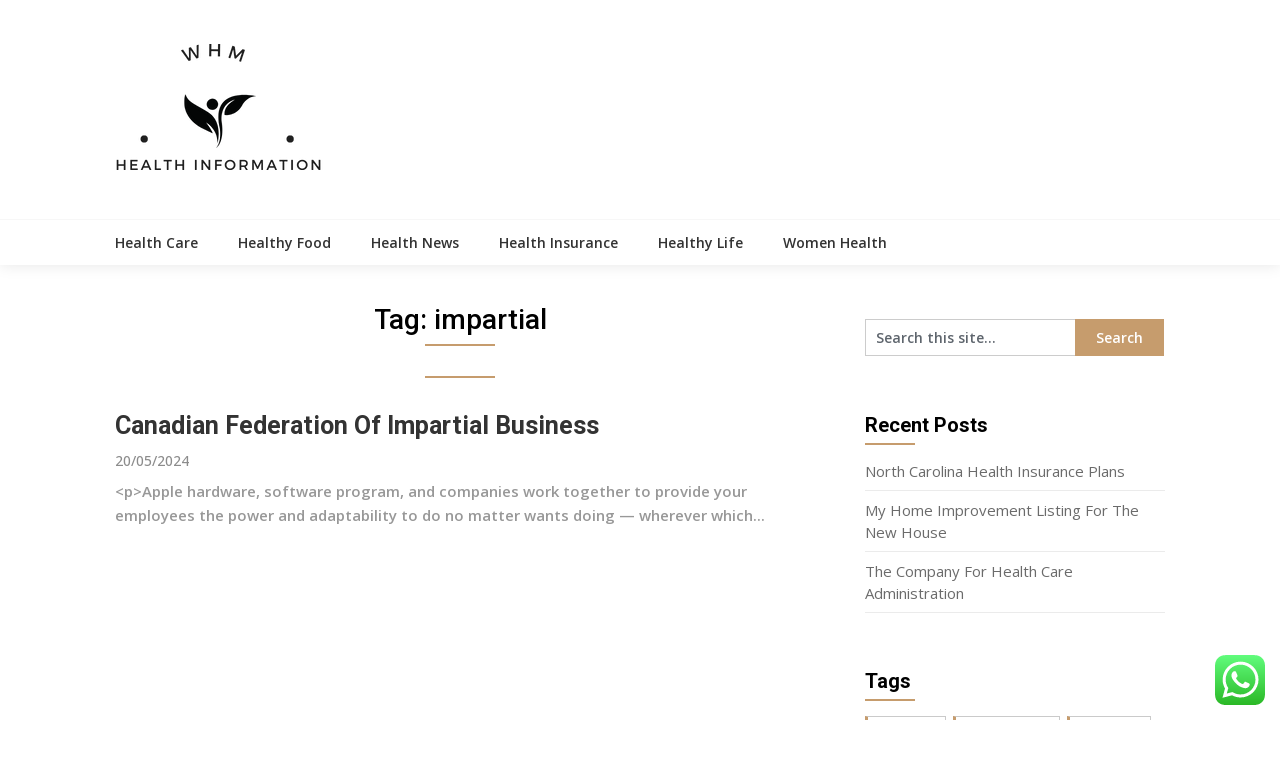

--- FILE ---
content_type: text/html; charset=UTF-8
request_url: https://worldhealthmeter.xyz/tag/impartial
body_size: 12246
content:
<!DOCTYPE html>
<html lang="en-US" prefix="og: https://ogp.me/ns#">
<head>
	<meta charset="UTF-8">
	<meta name="viewport" content="width=device-width, initial-scale=1">
	<link rel="profile" href="https://gmpg.org/xfn/11">
	<link rel="pingback" href="https://worldhealthmeter.xyz/xmlrpc.php">
	
<!-- Search Engine Optimization by Rank Math PRO - https://rankmath.com/ -->
<title>impartial - WHM</title>
<meta name="robots" content="follow, noindex"/>
<meta property="og:locale" content="en_US" />
<meta property="og:type" content="article" />
<meta property="og:title" content="impartial - WHM" />
<meta property="og:url" content="https://worldhealthmeter.xyz/tag/impartial" />
<meta property="og:site_name" content="WHM" />
<meta name="twitter:card" content="summary_large_image" />
<meta name="twitter:title" content="impartial - WHM" />
<meta name="twitter:label1" content="Posts" />
<meta name="twitter:data1" content="1" />
<script type="application/ld+json" class="rank-math-schema-pro">{"@context":"https://schema.org","@graph":[{"@type":"Person","@id":"https://worldhealthmeter.xyz/#person","name":"WHM","image":{"@type":"ImageObject","@id":"https://worldhealthmeter.xyz/#logo","url":"https://worldhealthmeter.xyz/wp-content/uploads/2025/02/cropped-WHM-logo-1-150x126.png","contentUrl":"https://worldhealthmeter.xyz/wp-content/uploads/2025/02/cropped-WHM-logo-1-150x126.png","caption":"WHM","inLanguage":"en-US"}},{"@type":"WebSite","@id":"https://worldhealthmeter.xyz/#website","url":"https://worldhealthmeter.xyz","name":"WHM","publisher":{"@id":"https://worldhealthmeter.xyz/#person"},"inLanguage":"en-US"},{"@type":"CollectionPage","@id":"https://worldhealthmeter.xyz/tag/impartial#webpage","url":"https://worldhealthmeter.xyz/tag/impartial","name":"impartial - WHM","isPartOf":{"@id":"https://worldhealthmeter.xyz/#website"},"inLanguage":"en-US"}]}</script>
<!-- /Rank Math WordPress SEO plugin -->

<link rel='dns-prefetch' href='//fonts.googleapis.com' />
<link rel="alternate" type="application/rss+xml" title="WHM &raquo; Feed" href="https://worldhealthmeter.xyz/feed" />
<link rel="alternate" type="application/rss+xml" title="WHM &raquo; impartial Tag Feed" href="https://worldhealthmeter.xyz/tag/impartial/feed" />
<style id='wp-img-auto-sizes-contain-inline-css' type='text/css'>
img:is([sizes=auto i],[sizes^="auto," i]){contain-intrinsic-size:3000px 1500px}
/*# sourceURL=wp-img-auto-sizes-contain-inline-css */
</style>

<link rel='stylesheet' id='ht_ctc_main_css-css' href='https://worldhealthmeter.xyz/wp-content/plugins/click-to-chat-for-whatsapp/new/inc/assets/css/main.css?ver=4.35' type='text/css' media='all' />
<style id='wp-emoji-styles-inline-css' type='text/css'>

	img.wp-smiley, img.emoji {
		display: inline !important;
		border: none !important;
		box-shadow: none !important;
		height: 1em !important;
		width: 1em !important;
		margin: 0 0.07em !important;
		vertical-align: -0.1em !important;
		background: none !important;
		padding: 0 !important;
	}
/*# sourceURL=wp-emoji-styles-inline-css */
</style>
<link rel='stylesheet' id='wp-block-library-css' href='https://worldhealthmeter.xyz/wp-includes/css/dist/block-library/style.min.css?ver=6.9' type='text/css' media='all' />
<style id='global-styles-inline-css' type='text/css'>
:root{--wp--preset--aspect-ratio--square: 1;--wp--preset--aspect-ratio--4-3: 4/3;--wp--preset--aspect-ratio--3-4: 3/4;--wp--preset--aspect-ratio--3-2: 3/2;--wp--preset--aspect-ratio--2-3: 2/3;--wp--preset--aspect-ratio--16-9: 16/9;--wp--preset--aspect-ratio--9-16: 9/16;--wp--preset--color--black: #000000;--wp--preset--color--cyan-bluish-gray: #abb8c3;--wp--preset--color--white: #ffffff;--wp--preset--color--pale-pink: #f78da7;--wp--preset--color--vivid-red: #cf2e2e;--wp--preset--color--luminous-vivid-orange: #ff6900;--wp--preset--color--luminous-vivid-amber: #fcb900;--wp--preset--color--light-green-cyan: #7bdcb5;--wp--preset--color--vivid-green-cyan: #00d084;--wp--preset--color--pale-cyan-blue: #8ed1fc;--wp--preset--color--vivid-cyan-blue: #0693e3;--wp--preset--color--vivid-purple: #9b51e0;--wp--preset--gradient--vivid-cyan-blue-to-vivid-purple: linear-gradient(135deg,rgb(6,147,227) 0%,rgb(155,81,224) 100%);--wp--preset--gradient--light-green-cyan-to-vivid-green-cyan: linear-gradient(135deg,rgb(122,220,180) 0%,rgb(0,208,130) 100%);--wp--preset--gradient--luminous-vivid-amber-to-luminous-vivid-orange: linear-gradient(135deg,rgb(252,185,0) 0%,rgb(255,105,0) 100%);--wp--preset--gradient--luminous-vivid-orange-to-vivid-red: linear-gradient(135deg,rgb(255,105,0) 0%,rgb(207,46,46) 100%);--wp--preset--gradient--very-light-gray-to-cyan-bluish-gray: linear-gradient(135deg,rgb(238,238,238) 0%,rgb(169,184,195) 100%);--wp--preset--gradient--cool-to-warm-spectrum: linear-gradient(135deg,rgb(74,234,220) 0%,rgb(151,120,209) 20%,rgb(207,42,186) 40%,rgb(238,44,130) 60%,rgb(251,105,98) 80%,rgb(254,248,76) 100%);--wp--preset--gradient--blush-light-purple: linear-gradient(135deg,rgb(255,206,236) 0%,rgb(152,150,240) 100%);--wp--preset--gradient--blush-bordeaux: linear-gradient(135deg,rgb(254,205,165) 0%,rgb(254,45,45) 50%,rgb(107,0,62) 100%);--wp--preset--gradient--luminous-dusk: linear-gradient(135deg,rgb(255,203,112) 0%,rgb(199,81,192) 50%,rgb(65,88,208) 100%);--wp--preset--gradient--pale-ocean: linear-gradient(135deg,rgb(255,245,203) 0%,rgb(182,227,212) 50%,rgb(51,167,181) 100%);--wp--preset--gradient--electric-grass: linear-gradient(135deg,rgb(202,248,128) 0%,rgb(113,206,126) 100%);--wp--preset--gradient--midnight: linear-gradient(135deg,rgb(2,3,129) 0%,rgb(40,116,252) 100%);--wp--preset--font-size--small: 13px;--wp--preset--font-size--medium: 20px;--wp--preset--font-size--large: 36px;--wp--preset--font-size--x-large: 42px;--wp--preset--spacing--20: 0.44rem;--wp--preset--spacing--30: 0.67rem;--wp--preset--spacing--40: 1rem;--wp--preset--spacing--50: 1.5rem;--wp--preset--spacing--60: 2.25rem;--wp--preset--spacing--70: 3.38rem;--wp--preset--spacing--80: 5.06rem;--wp--preset--shadow--natural: 6px 6px 9px rgba(0, 0, 0, 0.2);--wp--preset--shadow--deep: 12px 12px 50px rgba(0, 0, 0, 0.4);--wp--preset--shadow--sharp: 6px 6px 0px rgba(0, 0, 0, 0.2);--wp--preset--shadow--outlined: 6px 6px 0px -3px rgb(255, 255, 255), 6px 6px rgb(0, 0, 0);--wp--preset--shadow--crisp: 6px 6px 0px rgb(0, 0, 0);}:where(.is-layout-flex){gap: 0.5em;}:where(.is-layout-grid){gap: 0.5em;}body .is-layout-flex{display: flex;}.is-layout-flex{flex-wrap: wrap;align-items: center;}.is-layout-flex > :is(*, div){margin: 0;}body .is-layout-grid{display: grid;}.is-layout-grid > :is(*, div){margin: 0;}:where(.wp-block-columns.is-layout-flex){gap: 2em;}:where(.wp-block-columns.is-layout-grid){gap: 2em;}:where(.wp-block-post-template.is-layout-flex){gap: 1.25em;}:where(.wp-block-post-template.is-layout-grid){gap: 1.25em;}.has-black-color{color: var(--wp--preset--color--black) !important;}.has-cyan-bluish-gray-color{color: var(--wp--preset--color--cyan-bluish-gray) !important;}.has-white-color{color: var(--wp--preset--color--white) !important;}.has-pale-pink-color{color: var(--wp--preset--color--pale-pink) !important;}.has-vivid-red-color{color: var(--wp--preset--color--vivid-red) !important;}.has-luminous-vivid-orange-color{color: var(--wp--preset--color--luminous-vivid-orange) !important;}.has-luminous-vivid-amber-color{color: var(--wp--preset--color--luminous-vivid-amber) !important;}.has-light-green-cyan-color{color: var(--wp--preset--color--light-green-cyan) !important;}.has-vivid-green-cyan-color{color: var(--wp--preset--color--vivid-green-cyan) !important;}.has-pale-cyan-blue-color{color: var(--wp--preset--color--pale-cyan-blue) !important;}.has-vivid-cyan-blue-color{color: var(--wp--preset--color--vivid-cyan-blue) !important;}.has-vivid-purple-color{color: var(--wp--preset--color--vivid-purple) !important;}.has-black-background-color{background-color: var(--wp--preset--color--black) !important;}.has-cyan-bluish-gray-background-color{background-color: var(--wp--preset--color--cyan-bluish-gray) !important;}.has-white-background-color{background-color: var(--wp--preset--color--white) !important;}.has-pale-pink-background-color{background-color: var(--wp--preset--color--pale-pink) !important;}.has-vivid-red-background-color{background-color: var(--wp--preset--color--vivid-red) !important;}.has-luminous-vivid-orange-background-color{background-color: var(--wp--preset--color--luminous-vivid-orange) !important;}.has-luminous-vivid-amber-background-color{background-color: var(--wp--preset--color--luminous-vivid-amber) !important;}.has-light-green-cyan-background-color{background-color: var(--wp--preset--color--light-green-cyan) !important;}.has-vivid-green-cyan-background-color{background-color: var(--wp--preset--color--vivid-green-cyan) !important;}.has-pale-cyan-blue-background-color{background-color: var(--wp--preset--color--pale-cyan-blue) !important;}.has-vivid-cyan-blue-background-color{background-color: var(--wp--preset--color--vivid-cyan-blue) !important;}.has-vivid-purple-background-color{background-color: var(--wp--preset--color--vivid-purple) !important;}.has-black-border-color{border-color: var(--wp--preset--color--black) !important;}.has-cyan-bluish-gray-border-color{border-color: var(--wp--preset--color--cyan-bluish-gray) !important;}.has-white-border-color{border-color: var(--wp--preset--color--white) !important;}.has-pale-pink-border-color{border-color: var(--wp--preset--color--pale-pink) !important;}.has-vivid-red-border-color{border-color: var(--wp--preset--color--vivid-red) !important;}.has-luminous-vivid-orange-border-color{border-color: var(--wp--preset--color--luminous-vivid-orange) !important;}.has-luminous-vivid-amber-border-color{border-color: var(--wp--preset--color--luminous-vivid-amber) !important;}.has-light-green-cyan-border-color{border-color: var(--wp--preset--color--light-green-cyan) !important;}.has-vivid-green-cyan-border-color{border-color: var(--wp--preset--color--vivid-green-cyan) !important;}.has-pale-cyan-blue-border-color{border-color: var(--wp--preset--color--pale-cyan-blue) !important;}.has-vivid-cyan-blue-border-color{border-color: var(--wp--preset--color--vivid-cyan-blue) !important;}.has-vivid-purple-border-color{border-color: var(--wp--preset--color--vivid-purple) !important;}.has-vivid-cyan-blue-to-vivid-purple-gradient-background{background: var(--wp--preset--gradient--vivid-cyan-blue-to-vivid-purple) !important;}.has-light-green-cyan-to-vivid-green-cyan-gradient-background{background: var(--wp--preset--gradient--light-green-cyan-to-vivid-green-cyan) !important;}.has-luminous-vivid-amber-to-luminous-vivid-orange-gradient-background{background: var(--wp--preset--gradient--luminous-vivid-amber-to-luminous-vivid-orange) !important;}.has-luminous-vivid-orange-to-vivid-red-gradient-background{background: var(--wp--preset--gradient--luminous-vivid-orange-to-vivid-red) !important;}.has-very-light-gray-to-cyan-bluish-gray-gradient-background{background: var(--wp--preset--gradient--very-light-gray-to-cyan-bluish-gray) !important;}.has-cool-to-warm-spectrum-gradient-background{background: var(--wp--preset--gradient--cool-to-warm-spectrum) !important;}.has-blush-light-purple-gradient-background{background: var(--wp--preset--gradient--blush-light-purple) !important;}.has-blush-bordeaux-gradient-background{background: var(--wp--preset--gradient--blush-bordeaux) !important;}.has-luminous-dusk-gradient-background{background: var(--wp--preset--gradient--luminous-dusk) !important;}.has-pale-ocean-gradient-background{background: var(--wp--preset--gradient--pale-ocean) !important;}.has-electric-grass-gradient-background{background: var(--wp--preset--gradient--electric-grass) !important;}.has-midnight-gradient-background{background: var(--wp--preset--gradient--midnight) !important;}.has-small-font-size{font-size: var(--wp--preset--font-size--small) !important;}.has-medium-font-size{font-size: var(--wp--preset--font-size--medium) !important;}.has-large-font-size{font-size: var(--wp--preset--font-size--large) !important;}.has-x-large-font-size{font-size: var(--wp--preset--font-size--x-large) !important;}
/*# sourceURL=global-styles-inline-css */
</style>

<style id='classic-theme-styles-inline-css' type='text/css'>
/*! This file is auto-generated */
.wp-block-button__link{color:#fff;background-color:#32373c;border-radius:9999px;box-shadow:none;text-decoration:none;padding:calc(.667em + 2px) calc(1.333em + 2px);font-size:1.125em}.wp-block-file__button{background:#32373c;color:#fff;text-decoration:none}
/*# sourceURL=/wp-includes/css/classic-themes.min.css */
</style>
<link rel='stylesheet' id='news-portaly-parent-style-css' href='https://worldhealthmeter.xyz/wp-content/themes/feather-magazine/style.css?ver=6.9' type='text/css' media='all' />
<link rel='stylesheet' id='news-portaly-google-fonts-css' href='//fonts.googleapis.com/css?family=Open+Sans%3A400%2C500%2C600&#038;ver=6.9' type='text/css' media='all' />
<link rel='stylesheet' id='feather-magazine-style-css' href='https://worldhealthmeter.xyz/wp-content/themes/news-portaly/style.css?ver=6.9' type='text/css' media='all' />
<link rel='stylesheet' id='feather-magazine-fonts-css' href='//fonts.googleapis.com/css?family=Roboto%3A400%2C500%2C700%2C900' type='text/css' media='all' />
<script type="text/javascript" src="https://worldhealthmeter.xyz/wp-includes/js/jquery/jquery.min.js?ver=3.7.1" id="jquery-core-js"></script>
<script type="text/javascript" src="https://worldhealthmeter.xyz/wp-includes/js/jquery/jquery-migrate.min.js?ver=3.4.1" id="jquery-migrate-js"></script>
<link rel="https://api.w.org/" href="https://worldhealthmeter.xyz/wp-json/" /><link rel="alternate" title="JSON" type="application/json" href="https://worldhealthmeter.xyz/wp-json/wp/v2/tags/459" /><link rel="EditURI" type="application/rsd+xml" title="RSD" href="https://worldhealthmeter.xyz/xmlrpc.php?rsd" />
<meta name="generator" content="WordPress 6.9" />

	<style type="text/css">
				
		#site-header { background-color: ; }
		.primary-navigation, #navigation ul ul li, #navigation.mobile-menu-wrapper { background-color: ; }
		a#pull, #navigation .menu a, #navigation .menu a:hover, #navigation .menu .fa > a, #navigation .menu .fa > a, #navigation .toggle-caret { color:  }
		#sidebars .widget h3, #sidebars .widget h3 a, #sidebars h3 { color: ; }
		#sidebars .widget a, #sidebars a, #sidebars li a { color: ; }
		#sidebars .widget, #sidebars, #sidebars .widget li { color: ; }
		.post.excerpt .post-content, .pagination a, .pagination2, .pagination .dots { color: ; }
		.post.excerpt h2.title a { color: ; }
		.pagination a, .pagination2, .pagination .dots { border-color: ; }
		span.entry-meta{ color: ; }
		.article h1, .article h2, .article h3, .article h4, .article h5, .article h6, .total-comments, .article th{ color: ; }
		.article, .article p, .related-posts .title, .breadcrumb, .article #commentform textarea  { color: ; }
		.article a, .breadcrumb a, #commentform a { color: ; }
		#commentform input#submit, #commentform input#submit:hover{ background: ; }
		.post-date-feather, .comment time { color: ; }
		.footer-widgets #searchform input[type='submit'],  .footer-widgets #searchform input[type='submit']:hover{ background: ; }
		.footer-widgets h3:after{ background: ; }
		.footer-widgets h3{ color: ; }
		.footer-widgets .widget li, .footer-widgets .widget, #copyright-note{ color: ; }
		footer .widget a, #copyright-note a, #copyright-note a:hover, footer .widget a:hover, footer .widget li a:hover{ color: ; }
	</style>
        <style type="text/css">
        .total-comments span:after, span.sticky-post, .nav-previous a:hover, .nav-next a:hover, #commentform input#submit, #searchform input[type='submit'], .home_menu_item, .currenttext, .pagination a:hover, .readMore a, .feathermagazine-subscribe input[type='submit'], .pagination .current, .woocommerce nav.woocommerce-pagination ul li a:focus, .woocommerce nav.woocommerce-pagination ul li a:hover, .woocommerce nav.woocommerce-pagination ul li span.current, .woocommerce-product-search input[type="submit"], .woocommerce a.button, .woocommerce-page a.button, .woocommerce button.button, .woocommerce-page button.button, .woocommerce input.button, .woocommerce-page input.button, .woocommerce #respond input#submit, .woocommerce-page #respond input#submit, .woocommerce #content input.button, .woocommerce-page #content input.button, #sidebars h3.widget-title:after, .postauthor h4:after, .related-posts h3:after, .archive .postsby span:after, .comment-respond h4:after { background-color: ; }
        #tabber .inside li .meta b,footer .widget li a:hover,.fn a,.reply a,#tabber .inside li div.info .entry-title a:hover, #navigation ul ul a:hover,.single_post a, a:hover, .sidebar.c-4-12 .textwidget a, #site-footer .textwidget a, #commentform a, #tabber .inside li a, .copyrights a:hover, a, .sidebar.c-4-12 a:hover, .top a:hover, footer .tagcloud a:hover,.sticky-text{ color: ; }
        .corner { border-color: transparent transparent ; transparent;}
        #navigation ul li.current-menu-item a, .woocommerce nav.woocommerce-pagination ul li span.current, .woocommerce-page nav.woocommerce-pagination ul li span.current, .woocommerce #content nav.woocommerce-pagination ul li span.current, .woocommerce-page #content nav.woocommerce-pagination ul li span.current, .woocommerce nav.woocommerce-pagination ul li a:hover, .woocommerce-page nav.woocommerce-pagination ul li a:hover, .woocommerce #content nav.woocommerce-pagination ul li a:hover, .woocommerce-page #content nav.woocommerce-pagination ul li a:hover, .woocommerce nav.woocommerce-pagination ul li a:focus, .woocommerce-page nav.woocommerce-pagination ul li a:focus, .woocommerce #content nav.woocommerce-pagination ul li a:focus, .woocommerce-page #content nav.woocommerce-pagination ul li a:focus, .pagination .current, .tagcloud a { border-color: ; }
        #site-header { background-color:  !important; }
        .primary-navigation, #navigation ul ul li, #navigation.mobile-menu-wrapper { background-color: ; }
        a#pull, #navigation .menu a, #navigation .menu a:hover, #navigation .menu .fa > a, #navigation .menu .fa > a, #navigation .toggle-caret { color:  }
        #sidebars .widget h3, #sidebars .widget h3 a, #sidebars h3 { color: ; }
        #sidebars .widget a, #sidebars a, #sidebars li a { color: ; }
        #sidebars .widget, #sidebars, #sidebars .widget li { color: ; }
        .post.excerpt .post-content, .pagination a, .pagination2, .pagination .dots { color: ; }
        .post.excerpt h2.title a { color: ; }
        .pagination a, .pagination2, .pagination .dots { border-color: ; }
        span.entry-meta{ color: ; }
        .article h1, .article h2, .article h3, .article h4, .article h5, .article h6, .total-comments, .article th{ color: ; }
        .article, .article p, .related-posts .title, .breadcrumb, .article #commentform textarea  { color: ; }
        .article a, .breadcrumb a, #commentform a { color: ; }
        #commentform input#submit, #commentform input#submit:hover{ background: ; }
        .post-date-feather, .comment time { color: ; }
        .footer-widgets #searchform input[type='submit'],  .footer-widgets #searchform input[type='submit']:hover{ background: ; }
        .footer-widgets h3:after{ background: ; }
        .footer-widgets h3{ color: ; }
        .footer-widgets .widget li, .footer-widgets .widget, #copyright-note{ color: ; }
        footer .widget a, #copyright-note a, #copyright-note a:hover, footer .widget a:hover, footer .widget li a:hover{ color: ; }
        </style>
        	<style type="text/css">
		#site-header {
			background-image: url() !important;
		    background-size: cover;
		}

		.site-title,
	.site-description {
		position: absolute;
		clip: rect(1px, 1px, 1px, 1px);
	}
		</style>
	<link rel="icon" href="https://worldhealthmeter.xyz/wp-content/uploads/2025/02/cropped-WHM-logo-1-150x126.png" sizes="32x32" />
<link rel="icon" href="https://worldhealthmeter.xyz/wp-content/uploads/2025/02/cropped-WHM-logo-1.png" sizes="192x192" />
<link rel="apple-touch-icon" href="https://worldhealthmeter.xyz/wp-content/uploads/2025/02/cropped-WHM-logo-1.png" />
<meta name="msapplication-TileImage" content="https://worldhealthmeter.xyz/wp-content/uploads/2025/02/cropped-WHM-logo-1.png" />
</head>

<body class="archive tag tag-impartial tag-459 wp-custom-logo wp-theme-feather-magazine wp-child-theme-news-portaly hfeed">
	    <div class="main-container">
		<a class="skip-link screen-reader-text" href="#content">Skip to content</a>
		<header id="site-header" role="banner">
			<div class="container clear">
				<div class="site-branding">
																	    <h2 id="logo" class="image-logo" itemprop="headline">
								<a href="https://worldhealthmeter.xyz/" class="custom-logo-link" rel="home"><img width="209" height="126" src="https://worldhealthmeter.xyz/wp-content/uploads/2025/02/cropped-WHM-logo-1.png" class="custom-logo" alt="WHM" decoding="async" /></a>							</h2><!-- END #logo -->
															</div><!-- .site-branding -->
							</div>
			<div class="primary-navigation">
				<a href="#" id="pull" class="toggle-mobile-menu">Menu</a>
				<div class="container clear">
					<nav id="navigation" class="primary-navigation mobile-menu-wrapper" role="navigation">
													<ul id="menu-secondary-menu" class="menu clearfix"><li id="menu-item-32859" class="menu-item menu-item-type-taxonomy menu-item-object-category menu-item-32859"><a href="https://worldhealthmeter.xyz/category/health-care">Health Care</a></li>
<li id="menu-item-32860" class="menu-item menu-item-type-taxonomy menu-item-object-category menu-item-32860"><a href="https://worldhealthmeter.xyz/category/healthy-food">Healthy Food</a></li>
<li id="menu-item-32861" class="menu-item menu-item-type-taxonomy menu-item-object-category menu-item-32861"><a href="https://worldhealthmeter.xyz/category/health-news">Health News</a></li>
<li id="menu-item-32862" class="menu-item menu-item-type-taxonomy menu-item-object-category menu-item-32862"><a href="https://worldhealthmeter.xyz/category/health-insurance">Health Insurance</a></li>
<li id="menu-item-32863" class="menu-item menu-item-type-taxonomy menu-item-object-category menu-item-32863"><a href="https://worldhealthmeter.xyz/category/healthy-life">Healthy Life</a></li>
<li id="menu-item-32864" class="menu-item menu-item-type-taxonomy menu-item-object-category menu-item-32864"><a href="https://worldhealthmeter.xyz/category/women-health">Women Health</a></li>
</ul>											</nav><!-- #site-navigation -->
				</div>
			</div>
		</header><!-- #masthead -->

<div id="page" class="home-page">
	<div id="content" class="article">
		<h1 class="postsby">
			<span>Tag: <span>impartial</span></span>
		</h1>	
				<article class="post excerpt post-list-item">
								<div class="post-blogs-container">
																								<div class="nothumbnail-post-content">
																
								<h2 class="title">
									<a href="https://worldhealthmeter.xyz/canadian-federation-of-impartial-business.html" title="Canadian Federation Of Impartial Business" rel="bookmark">Canadian Federation Of Impartial Business</a>
								</h2>
								<span class="entry-meta">
									20/05/2024																	</span>
								<div class="post-content">
									&lt;p&gt;Apple hardware, software program, and companies work together to provide your employees the power and adaptability to do no matter wants doing — wherever which...								</div>
											</article>
				<nav class="navigation posts-navigation" role="navigation">
		<!--Start Pagination-->
        	</nav><!--End Pagination-->
		</div>
	
<aside class="sidebar c-4-12">
	<div id="sidebars" class="sidebar">
		<div class="sidebar_list">
			<div id="search-2" class="widget widget_search"><form method="get" id="searchform" class="search-form" action="https://worldhealthmeter.xyz" _lpchecked="1">
	<fieldset>
		<input type="text" name="s" id="s" value="Search this site..." onblur="if (this.value == '') {this.value = 'Search this site...';}" onfocus="if (this.value == 'Search this site...') {this.value = '';}" >
		<input type="submit" value="Search" />
	</fieldset>
</form>
</div>
		<div id="recent-posts-2" class="widget widget_recent_entries">
		<h3 class="widget-title"><span>Recent Posts</span></h3>
		<ul>
											<li>
					<a href="https://worldhealthmeter.xyz/north-carolina-health-insurance-plans.html">North Carolina Health Insurance Plans</a>
									</li>
											<li>
					<a href="https://worldhealthmeter.xyz/my-home-improvement-listing-for-the-new-house.html">My Home Improvement Listing For The New House</a>
									</li>
											<li>
					<a href="https://worldhealthmeter.xyz/the-company-for-health-care-administration-2.html">The Company For Health Care Administration</a>
									</li>
					</ul>

		</div><div id="tag_cloud-2" class="widget widget_tag_cloud"><h3 class="widget-title"><span>Tags</span></h3><div class="tagcloud"><a href="https://worldhealthmeter.xyz/tag/analysis" class="tag-cloud-link tag-link-346 tag-link-position-1" style="font-size: 8pt;" aria-label="analysis (12 items)">analysis</a>
<a href="https://worldhealthmeter.xyz/tag/automotive" class="tag-cloud-link tag-link-2222 tag-link-position-2" style="font-size: 10.413793103448pt;" aria-label="automotive (22 items)">automotive</a>
<a href="https://worldhealthmeter.xyz/tag/business" class="tag-cloud-link tag-link-86 tag-link-position-3" style="font-size: 17.268965517241pt;" aria-label="business (117 items)">business</a>
<a href="https://worldhealthmeter.xyz/tag/company" class="tag-cloud-link tag-link-100 tag-link-position-4" style="font-size: 8.6758620689655pt;" aria-label="company (14 items)">company</a>
<a href="https://worldhealthmeter.xyz/tag/division" class="tag-cloud-link tag-link-666 tag-link-position-5" style="font-size: 8.8689655172414pt;" aria-label="division (15 items)">division</a>
<a href="https://worldhealthmeter.xyz/tag/education" class="tag-cloud-link tag-link-638 tag-link-position-6" style="font-size: 12.441379310345pt;" aria-label="education (36 items)">education</a>
<a href="https://worldhealthmeter.xyz/tag/estate" class="tag-cloud-link tag-link-2250 tag-link-position-7" style="font-size: 10.896551724138pt;" aria-label="estate (25 items)">estate</a>
<a href="https://worldhealthmeter.xyz/tag/faculty" class="tag-cloud-link tag-link-750 tag-link-position-8" style="font-size: 8.6758620689655pt;" aria-label="faculty (14 items)">faculty</a>
<a href="https://worldhealthmeter.xyz/tag/fashion" class="tag-cloud-link tag-link-685 tag-link-position-9" style="font-size: 11.379310344828pt;" aria-label="fashion (28 items)">fashion</a>
<a href="https://worldhealthmeter.xyz/tag/foods" class="tag-cloud-link tag-link-877 tag-link-position-10" style="font-size: 8.3862068965517pt;" aria-label="foods (13 items)">foods</a>
<a href="https://worldhealthmeter.xyz/tag/greatest" class="tag-cloud-link tag-link-316 tag-link-position-11" style="font-size: 9.8344827586207pt;" aria-label="greatest (19 items)">greatest</a>
<a href="https://worldhealthmeter.xyz/tag/headlines" class="tag-cloud-link tag-link-303 tag-link-position-12" style="font-size: 8.6758620689655pt;" aria-label="headlines (14 items)">headlines</a>
<a href="https://worldhealthmeter.xyz/tag/health" class="tag-cloud-link tag-link-636 tag-link-position-13" style="font-size: 22pt;" aria-label="health (365 items)">health</a>
<a href="https://worldhealthmeter.xyz/tag/healthcare" class="tag-cloud-link tag-link-1584 tag-link-position-14" style="font-size: 10.896551724138pt;" aria-label="healthcare (25 items)">healthcare</a>
<a href="https://worldhealthmeter.xyz/tag/healthy" class="tag-cloud-link tag-link-1588 tag-link-position-15" style="font-size: 19.2pt;" aria-label="healthy (184 items)">healthy</a>
<a href="https://worldhealthmeter.xyz/tag/heart" class="tag-cloud-link tag-link-664 tag-link-position-16" style="font-size: 8.8689655172414pt;" aria-label="heart (15 items)">heart</a>
<a href="https://worldhealthmeter.xyz/tag/house" class="tag-cloud-link tag-link-548 tag-link-position-17" style="font-size: 9.6413793103448pt;" aria-label="house (18 items)">house</a>
<a href="https://worldhealthmeter.xyz/tag/houston" class="tag-cloud-link tag-link-1606 tag-link-position-18" style="font-size: 10.606896551724pt;" aria-label="houston (23 items)">houston</a>
<a href="https://worldhealthmeter.xyz/tag/ideas" class="tag-cloud-link tag-link-175 tag-link-position-19" style="font-size: 11.28275862069pt;" aria-label="ideas (27 items)">ideas</a>
<a href="https://worldhealthmeter.xyz/tag/improvement" class="tag-cloud-link tag-link-1620 tag-link-position-20" style="font-size: 11.379310344828pt;" aria-label="improvement (28 items)">improvement</a>
<a href="https://worldhealthmeter.xyz/tag/individuals" class="tag-cloud-link tag-link-1627 tag-link-position-21" style="font-size: 8.8689655172414pt;" aria-label="individuals (15 items)">individuals</a>
<a href="https://worldhealthmeter.xyz/tag/information" class="tag-cloud-link tag-link-308 tag-link-position-22" style="font-size: 13.11724137931pt;" aria-label="information (43 items)">information</a>
<a href="https://worldhealthmeter.xyz/tag/insurance" class="tag-cloud-link tag-link-108 tag-link-position-23" style="font-size: 16.496551724138pt;" aria-label="insurance (97 items)">insurance</a>
<a href="https://worldhealthmeter.xyz/tag/latest" class="tag-cloud-link tag-link-361 tag-link-position-24" style="font-size: 9.8344827586207pt;" aria-label="latest (19 items)">latest</a>
<a href="https://worldhealthmeter.xyz/tag/leisure" class="tag-cloud-link tag-link-2219 tag-link-position-25" style="font-size: 11.572413793103pt;" aria-label="leisure (29 items)">leisure</a>
<a href="https://worldhealthmeter.xyz/tag/lifestyle" class="tag-cloud-link tag-link-1698 tag-link-position-26" style="font-size: 13.406896551724pt;" aria-label="lifestyle (46 items)">lifestyle</a>
<a href="https://worldhealthmeter.xyz/tag/market" class="tag-cloud-link tag-link-173 tag-link-position-27" style="font-size: 9.448275862069pt;" aria-label="market (17 items)">market</a>
<a href="https://worldhealthmeter.xyz/tag/marketplace" class="tag-cloud-link tag-link-782 tag-link-position-28" style="font-size: 9.448275862069pt;" aria-label="marketplace (17 items)">marketplace</a>
<a href="https://worldhealthmeter.xyz/tag/meals" class="tag-cloud-link tag-link-1738 tag-link-position-29" style="font-size: 10.220689655172pt;" aria-label="meals (21 items)">meals</a>
<a href="https://worldhealthmeter.xyz/tag/medical" class="tag-cloud-link tag-link-1740 tag-link-position-30" style="font-size: 15.531034482759pt;" aria-label="medical (76 items)">medical</a>
<a href="https://worldhealthmeter.xyz/tag/newest" class="tag-cloud-link tag-link-348 tag-link-position-31" style="font-size: 10.8pt;" aria-label="newest (24 items)">newest</a>
<a href="https://worldhealthmeter.xyz/tag/online" class="tag-cloud-link tag-link-85 tag-link-position-32" style="font-size: 12.055172413793pt;" aria-label="online (33 items)">online</a>
<a href="https://worldhealthmeter.xyz/tag/plans" class="tag-cloud-link tag-link-328 tag-link-position-33" style="font-size: 11.28275862069pt;" aria-label="plans (27 items)">plans</a>
<a href="https://worldhealthmeter.xyz/tag/prime" class="tag-cloud-link tag-link-563 tag-link-position-34" style="font-size: 9.8344827586207pt;" aria-label="prime (19 items)">prime</a>
<a href="https://worldhealthmeter.xyz/tag/small" class="tag-cloud-link tag-link-178 tag-link-position-35" style="font-size: 8.3862068965517pt;" aria-label="small (13 items)">small</a>
<a href="https://worldhealthmeter.xyz/tag/sports" class="tag-cloud-link tag-link-838 tag-link-position-36" style="font-size: 8.3862068965517pt;" aria-label="sports (13 items)">sports</a>
<a href="https://worldhealthmeter.xyz/tag/steps" class="tag-cloud-link tag-link-138 tag-link-position-37" style="font-size: 10.606896551724pt;" aria-label="steps (23 items)">steps</a>
<a href="https://worldhealthmeter.xyz/tag/super" class="tag-cloud-link tag-link-2060 tag-link-position-38" style="font-size: 9.448275862069pt;" aria-label="super (17 items)">super</a>
<a href="https://worldhealthmeter.xyz/tag/technology" class="tag-cloud-link tag-link-990 tag-link-position-39" style="font-size: 14.662068965517pt;" aria-label="technology (62 items)">technology</a>
<a href="https://worldhealthmeter.xyz/tag/travel" class="tag-cloud-link tag-link-2116 tag-link-position-40" style="font-size: 11.958620689655pt;" aria-label="travel (32 items)">travel</a>
<a href="https://worldhealthmeter.xyz/tag/tremendous" class="tag-cloud-link tag-link-2122 tag-link-position-41" style="font-size: 8.3862068965517pt;" aria-label="tremendous (13 items)">tremendous</a>
<a href="https://worldhealthmeter.xyz/tag/updates" class="tag-cloud-link tag-link-354 tag-link-position-42" style="font-size: 8.6758620689655pt;" aria-label="updates (14 items)">updates</a>
<a href="https://worldhealthmeter.xyz/tag/webmd" class="tag-cloud-link tag-link-2168 tag-link-position-43" style="font-size: 11.28275862069pt;" aria-label="webmd (27 items)">webmd</a>
<a href="https://worldhealthmeter.xyz/tag/which" class="tag-cloud-link tag-link-525 tag-link-position-44" style="font-size: 10.8pt;" aria-label="which (24 items)">which</a>
<a href="https://worldhealthmeter.xyz/tag/womens" class="tag-cloud-link tag-link-2180 tag-link-position-45" style="font-size: 12.827586206897pt;" aria-label="womens (40 items)">womens</a></div>
</div><div id="nav_menu-2" class="widget widget_nav_menu"><h3 class="widget-title"><span>About Us</span></h3><div class="menu-about-us-container"><ul id="menu-about-us" class="menu"><li id="menu-item-31094" class="menu-item menu-item-type-post_type menu-item-object-page menu-item-31094"><a href="https://worldhealthmeter.xyz/sitemap">Sitemap</a></li>
<li id="menu-item-31095" class="menu-item menu-item-type-post_type menu-item-object-page menu-item-31095"><a href="https://worldhealthmeter.xyz/disclosure-policy">Disclosure Policy</a></li>
<li id="menu-item-31097" class="menu-item menu-item-type-post_type menu-item-object-page menu-item-31097"><a href="https://worldhealthmeter.xyz/contact-us">Contact Us</a></li>
</ul></div></div><div id="execphp-4" class="widget widget_execphp"><h3 class="widget-title"><span>Partner Link Backlink</span></h3>			<div class="execphpwidget"></div>
		</div><div id="magenet_widget-2" class="widget widget_magenet_widget"><aside class="widget magenet_widget_box"><div class="mads-block"></div></aside></div><div id="custom_html-3" class="widget_text widget widget_custom_html"><h3 class="widget-title"><span>Partner Link Getlinko</span></h3><div class="textwidget custom-html-widget"><meta name="getlinko-verify-code" content="getlinko-verify-40971bc98fb443961784a9fe9d34170b1e0ca8bb"/></div></div><div id="custom_html-2" class="widget_text widget widget_custom_html"><h3 class="widget-title"><span>Partner Link Sosiago</span></h3><div class="textwidget custom-html-widget"><script>var id = "b5f328c6add47021322dd6e408864a72dcc8ffe3";</script>
<script type="text/javascript" src="https://api.sosiago.id/js/tracking.js"></script></div></div><div id="execphp-5" class="widget widget_execphp"><h3 class="widget-title"><span>Partner Link Backlink</span></h3>			<div class="execphpwidget"></div>
		</div><div id="block-2" class="widget widget_block"><meta name='outreach_verification' content='lOveAlAWVNMuQIK53JM8' /></div>		</div>
	</div><!--sidebars-->
</aside></div>
<!-- wmm w --><footer id="site-footer" role="contentinfo">
	    <!--start copyrights-->
    <div class="copyrights">
      <div class="container">
        <div class="row" id="copyright-note">
          <span>
            &copy; 2026 WHM <span class="footer-info-right">
               | WordPress Theme by <a href="https://superbthemes.com/" rel="nofollow noopener"> Superb WordPress Themes</a>          </span>
              <div class="top">
                <a href="#top" class="toplink">Back to Top &uarr;</a>
              </div>
            </div>
          </div>
        </div>
        <!--end copyrights-->
      </footer><!-- #site-footer -->
<script type="text/javascript">
<!--
var _acic={dataProvider:10};(function(){var e=document.createElement("script");e.type="text/javascript";e.async=true;e.src="https://www.acint.net/aci.js";var t=document.getElementsByTagName("script")[0];t.parentNode.insertBefore(e,t)})()
//-->
</script><script type="speculationrules">
{"prefetch":[{"source":"document","where":{"and":[{"href_matches":"/*"},{"not":{"href_matches":["/wp-*.php","/wp-admin/*","/wp-content/uploads/*","/wp-content/*","/wp-content/plugins/*","/wp-content/themes/news-portaly/*","/wp-content/themes/feather-magazine/*","/*\\?(.+)"]}},{"not":{"selector_matches":"a[rel~=\"nofollow\"]"}},{"not":{"selector_matches":".no-prefetch, .no-prefetch a"}}]},"eagerness":"conservative"}]}
</script>
		<!-- Click to Chat - https://holithemes.com/plugins/click-to-chat/  v4.35 -->
			<style id="ht-ctc-entry-animations">.ht_ctc_entry_animation{animation-duration:0.4s;animation-fill-mode:both;animation-delay:0s;animation-iteration-count:1;}			@keyframes ht_ctc_anim_corner {0% {opacity: 0;transform: scale(0);}100% {opacity: 1;transform: scale(1);}}.ht_ctc_an_entry_corner {animation-name: ht_ctc_anim_corner;animation-timing-function: cubic-bezier(0.25, 1, 0.5, 1);transform-origin: bottom var(--side, right);}
			</style>						<div class="ht-ctc ht-ctc-chat ctc-analytics ctc_wp_desktop style-2  ht_ctc_entry_animation ht_ctc_an_entry_corner " id="ht-ctc-chat"  
				style="display: none;  position: fixed; bottom: 15px; right: 15px;"   >
								<div class="ht_ctc_style ht_ctc_chat_style">
				<div  style="display: flex; justify-content: center; align-items: center;  " class="ctc-analytics ctc_s_2">
	<p class="ctc-analytics ctc_cta ctc_cta_stick ht-ctc-cta  ht-ctc-cta-hover " style="padding: 0px 16px; line-height: 1.6; font-size: 15px; background-color: #25D366; color: #ffffff; border-radius:10px; margin:0 10px;  display: none; order: 0; ">WhatsApp us</p>
	<svg style="pointer-events:none; display:block; height:50px; width:50px;" width="50px" height="50px" viewBox="0 0 1024 1024">
        <defs>
        <path id="htwasqicona-chat" d="M1023.941 765.153c0 5.606-.171 17.766-.508 27.159-.824 22.982-2.646 52.639-5.401 66.151-4.141 20.306-10.392 39.472-18.542 55.425-9.643 18.871-21.943 35.775-36.559 50.364-14.584 14.56-31.472 26.812-50.315 36.416-16.036 8.172-35.322 14.426-55.744 18.549-13.378 2.701-42.812 4.488-65.648 5.3-9.402.336-21.564.505-27.15.505l-504.226-.081c-5.607 0-17.765-.172-27.158-.509-22.983-.824-52.639-2.646-66.152-5.4-20.306-4.142-39.473-10.392-55.425-18.542-18.872-9.644-35.775-21.944-50.364-36.56-14.56-14.584-26.812-31.471-36.415-50.314-8.174-16.037-14.428-35.323-18.551-55.744-2.7-13.378-4.487-42.812-5.3-65.649-.334-9.401-.503-21.563-.503-27.148l.08-504.228c0-5.607.171-17.766.508-27.159.825-22.983 2.646-52.639 5.401-66.151 4.141-20.306 10.391-39.473 18.542-55.426C34.154 93.24 46.455 76.336 61.07 61.747c14.584-14.559 31.472-26.812 50.315-36.416 16.037-8.172 35.324-14.426 55.745-18.549 13.377-2.701 42.812-4.488 65.648-5.3 9.402-.335 21.565-.504 27.149-.504l504.227.081c5.608 0 17.766.171 27.159.508 22.983.825 52.638 2.646 66.152 5.401 20.305 4.141 39.472 10.391 55.425 18.542 18.871 9.643 35.774 21.944 50.363 36.559 14.559 14.584 26.812 31.471 36.415 50.315 8.174 16.037 14.428 35.323 18.551 55.744 2.7 13.378 4.486 42.812 5.3 65.649.335 9.402.504 21.564.504 27.15l-.082 504.226z"/>
        </defs>
        <linearGradient id="htwasqiconb-chat" gradientUnits="userSpaceOnUse" x1="512.001" y1=".978" x2="512.001" y2="1025.023">
            <stop offset="0" stop-color="#61fd7d"/>
            <stop offset="1" stop-color="#2bb826"/>
        </linearGradient>
        <use xlink:href="#htwasqicona-chat" overflow="visible" style="fill: url(#htwasqiconb-chat)" fill="url(#htwasqiconb-chat)"/>
        <g>
            <path style="fill: #FFFFFF;" fill="#FFF" d="M783.302 243.246c-69.329-69.387-161.529-107.619-259.763-107.658-202.402 0-367.133 164.668-367.214 367.072-.026 64.699 16.883 127.854 49.017 183.522l-52.096 190.229 194.665-51.047c53.636 29.244 114.022 44.656 175.482 44.682h.151c202.382 0 367.128-164.688 367.21-367.094.039-98.087-38.121-190.319-107.452-259.706zM523.544 808.047h-.125c-54.767-.021-108.483-14.729-155.344-42.529l-11.146-6.612-115.517 30.293 30.834-112.592-7.259-11.544c-30.552-48.579-46.688-104.729-46.664-162.379.066-168.229 136.985-305.096 305.339-305.096 81.521.031 158.154 31.811 215.779 89.482s89.342 134.332 89.312 215.859c-.066 168.243-136.984 305.118-305.209 305.118zm167.415-228.515c-9.177-4.591-54.286-26.782-62.697-29.843-8.41-3.062-14.526-4.592-20.645 4.592-6.115 9.182-23.699 29.843-29.053 35.964-5.352 6.122-10.704 6.888-19.879 2.296-9.176-4.591-38.74-14.277-73.786-45.526-27.275-24.319-45.691-54.359-51.043-63.543-5.352-9.183-.569-14.146 4.024-18.72 4.127-4.109 9.175-10.713 13.763-16.069 4.587-5.355 6.117-9.183 9.175-15.304 3.059-6.122 1.529-11.479-.765-16.07-2.293-4.591-20.644-49.739-28.29-68.104-7.447-17.886-15.013-15.466-20.645-15.747-5.346-.266-11.469-.322-17.585-.322s-16.057 2.295-24.467 11.478-32.113 31.374-32.113 76.521c0 45.147 32.877 88.764 37.465 94.885 4.588 6.122 64.699 98.771 156.741 138.502 21.892 9.45 38.982 15.094 52.308 19.322 21.98 6.979 41.982 5.995 57.793 3.634 17.628-2.633 54.284-22.189 61.932-43.615 7.646-21.427 7.646-39.791 5.352-43.617-2.294-3.826-8.41-6.122-17.585-10.714z"/>
        </g>
        </svg></div>
				</div>
			</div>
							<span class="ht_ctc_chat_data" data-settings="{&quot;number&quot;:&quot;6289634888810&quot;,&quot;pre_filled&quot;:&quot;&quot;,&quot;dis_m&quot;:&quot;show&quot;,&quot;dis_d&quot;:&quot;show&quot;,&quot;css&quot;:&quot;cursor: pointer; z-index: 99999999;&quot;,&quot;pos_d&quot;:&quot;position: fixed; bottom: 15px; right: 15px;&quot;,&quot;pos_m&quot;:&quot;position: fixed; bottom: 15px; right: 15px;&quot;,&quot;side_d&quot;:&quot;right&quot;,&quot;side_m&quot;:&quot;right&quot;,&quot;schedule&quot;:&quot;no&quot;,&quot;se&quot;:150,&quot;ani&quot;:&quot;no-animation&quot;,&quot;url_target_d&quot;:&quot;_blank&quot;,&quot;ga&quot;:&quot;yes&quot;,&quot;gtm&quot;:&quot;1&quot;,&quot;fb&quot;:&quot;yes&quot;,&quot;webhook_format&quot;:&quot;json&quot;,&quot;g_init&quot;:&quot;default&quot;,&quot;g_an_event_name&quot;:&quot;click to chat&quot;,&quot;gtm_event_name&quot;:&quot;Click to Chat&quot;,&quot;pixel_event_name&quot;:&quot;Click to Chat by HoliThemes&quot;}" data-rest="ec2e50e59c"></span>
				<script type="text/javascript" id="ht_ctc_app_js-js-extra">
/* <![CDATA[ */
var ht_ctc_chat_var = {"number":"6289634888810","pre_filled":"","dis_m":"show","dis_d":"show","css":"cursor: pointer; z-index: 99999999;","pos_d":"position: fixed; bottom: 15px; right: 15px;","pos_m":"position: fixed; bottom: 15px; right: 15px;","side_d":"right","side_m":"right","schedule":"no","se":"150","ani":"no-animation","url_target_d":"_blank","ga":"yes","gtm":"1","fb":"yes","webhook_format":"json","g_init":"default","g_an_event_name":"click to chat","gtm_event_name":"Click to Chat","pixel_event_name":"Click to Chat by HoliThemes"};
var ht_ctc_variables = {"g_an_event_name":"click to chat","gtm_event_name":"Click to Chat","pixel_event_type":"trackCustom","pixel_event_name":"Click to Chat by HoliThemes","g_an_params":["g_an_param_1","g_an_param_2","g_an_param_3"],"g_an_param_1":{"key":"number","value":"{number}"},"g_an_param_2":{"key":"title","value":"{title}"},"g_an_param_3":{"key":"url","value":"{url}"},"pixel_params":["pixel_param_1","pixel_param_2","pixel_param_3","pixel_param_4"],"pixel_param_1":{"key":"Category","value":"Click to Chat for WhatsApp"},"pixel_param_2":{"key":"ID","value":"{number}"},"pixel_param_3":{"key":"Title","value":"{title}"},"pixel_param_4":{"key":"URL","value":"{url}"},"gtm_params":["gtm_param_1","gtm_param_2","gtm_param_3","gtm_param_4","gtm_param_5"],"gtm_param_1":{"key":"type","value":"chat"},"gtm_param_2":{"key":"number","value":"{number}"},"gtm_param_3":{"key":"title","value":"{title}"},"gtm_param_4":{"key":"url","value":"{url}"},"gtm_param_5":{"key":"ref","value":"dataLayer push"}};
//# sourceURL=ht_ctc_app_js-js-extra
/* ]]> */
</script>
<script type="text/javascript" src="https://worldhealthmeter.xyz/wp-content/plugins/click-to-chat-for-whatsapp/new/inc/assets/js/app.js?ver=4.35" id="ht_ctc_app_js-js" defer="defer" data-wp-strategy="defer"></script>
<script type="text/javascript" src="https://worldhealthmeter.xyz/wp-content/themes/feather-magazine/js/customscripts.js?ver=6.9" id="feather-magazine-customscripts-js"></script>
<script id="wp-emoji-settings" type="application/json">
{"baseUrl":"https://s.w.org/images/core/emoji/17.0.2/72x72/","ext":".png","svgUrl":"https://s.w.org/images/core/emoji/17.0.2/svg/","svgExt":".svg","source":{"concatemoji":"https://worldhealthmeter.xyz/wp-includes/js/wp-emoji-release.min.js?ver=6.9"}}
</script>
<script type="module">
/* <![CDATA[ */
/*! This file is auto-generated */
const a=JSON.parse(document.getElementById("wp-emoji-settings").textContent),o=(window._wpemojiSettings=a,"wpEmojiSettingsSupports"),s=["flag","emoji"];function i(e){try{var t={supportTests:e,timestamp:(new Date).valueOf()};sessionStorage.setItem(o,JSON.stringify(t))}catch(e){}}function c(e,t,n){e.clearRect(0,0,e.canvas.width,e.canvas.height),e.fillText(t,0,0);t=new Uint32Array(e.getImageData(0,0,e.canvas.width,e.canvas.height).data);e.clearRect(0,0,e.canvas.width,e.canvas.height),e.fillText(n,0,0);const a=new Uint32Array(e.getImageData(0,0,e.canvas.width,e.canvas.height).data);return t.every((e,t)=>e===a[t])}function p(e,t){e.clearRect(0,0,e.canvas.width,e.canvas.height),e.fillText(t,0,0);var n=e.getImageData(16,16,1,1);for(let e=0;e<n.data.length;e++)if(0!==n.data[e])return!1;return!0}function u(e,t,n,a){switch(t){case"flag":return n(e,"\ud83c\udff3\ufe0f\u200d\u26a7\ufe0f","\ud83c\udff3\ufe0f\u200b\u26a7\ufe0f")?!1:!n(e,"\ud83c\udde8\ud83c\uddf6","\ud83c\udde8\u200b\ud83c\uddf6")&&!n(e,"\ud83c\udff4\udb40\udc67\udb40\udc62\udb40\udc65\udb40\udc6e\udb40\udc67\udb40\udc7f","\ud83c\udff4\u200b\udb40\udc67\u200b\udb40\udc62\u200b\udb40\udc65\u200b\udb40\udc6e\u200b\udb40\udc67\u200b\udb40\udc7f");case"emoji":return!a(e,"\ud83e\u1fac8")}return!1}function f(e,t,n,a){let r;const o=(r="undefined"!=typeof WorkerGlobalScope&&self instanceof WorkerGlobalScope?new OffscreenCanvas(300,150):document.createElement("canvas")).getContext("2d",{willReadFrequently:!0}),s=(o.textBaseline="top",o.font="600 32px Arial",{});return e.forEach(e=>{s[e]=t(o,e,n,a)}),s}function r(e){var t=document.createElement("script");t.src=e,t.defer=!0,document.head.appendChild(t)}a.supports={everything:!0,everythingExceptFlag:!0},new Promise(t=>{let n=function(){try{var e=JSON.parse(sessionStorage.getItem(o));if("object"==typeof e&&"number"==typeof e.timestamp&&(new Date).valueOf()<e.timestamp+604800&&"object"==typeof e.supportTests)return e.supportTests}catch(e){}return null}();if(!n){if("undefined"!=typeof Worker&&"undefined"!=typeof OffscreenCanvas&&"undefined"!=typeof URL&&URL.createObjectURL&&"undefined"!=typeof Blob)try{var e="postMessage("+f.toString()+"("+[JSON.stringify(s),u.toString(),c.toString(),p.toString()].join(",")+"));",a=new Blob([e],{type:"text/javascript"});const r=new Worker(URL.createObjectURL(a),{name:"wpTestEmojiSupports"});return void(r.onmessage=e=>{i(n=e.data),r.terminate(),t(n)})}catch(e){}i(n=f(s,u,c,p))}t(n)}).then(e=>{for(const n in e)a.supports[n]=e[n],a.supports.everything=a.supports.everything&&a.supports[n],"flag"!==n&&(a.supports.everythingExceptFlag=a.supports.everythingExceptFlag&&a.supports[n]);var t;a.supports.everythingExceptFlag=a.supports.everythingExceptFlag&&!a.supports.flag,a.supports.everything||((t=a.source||{}).concatemoji?r(t.concatemoji):t.wpemoji&&t.twemoji&&(r(t.twemoji),r(t.wpemoji)))});
//# sourceURL=https://worldhealthmeter.xyz/wp-includes/js/wp-emoji-loader.min.js
/* ]]> */
</script>

<script defer src="https://static.cloudflareinsights.com/beacon.min.js/vcd15cbe7772f49c399c6a5babf22c1241717689176015" integrity="sha512-ZpsOmlRQV6y907TI0dKBHq9Md29nnaEIPlkf84rnaERnq6zvWvPUqr2ft8M1aS28oN72PdrCzSjY4U6VaAw1EQ==" data-cf-beacon='{"version":"2024.11.0","token":"a4017efa0e1e4529a0866706753aa6b2","r":1,"server_timing":{"name":{"cfCacheStatus":true,"cfEdge":true,"cfExtPri":true,"cfL4":true,"cfOrigin":true,"cfSpeedBrain":true},"location_startswith":null}}' crossorigin="anonymous"></script>
</body>
</html>


<!-- Page cached by LiteSpeed Cache 7.7 on 2026-01-20 12:34:32 -->